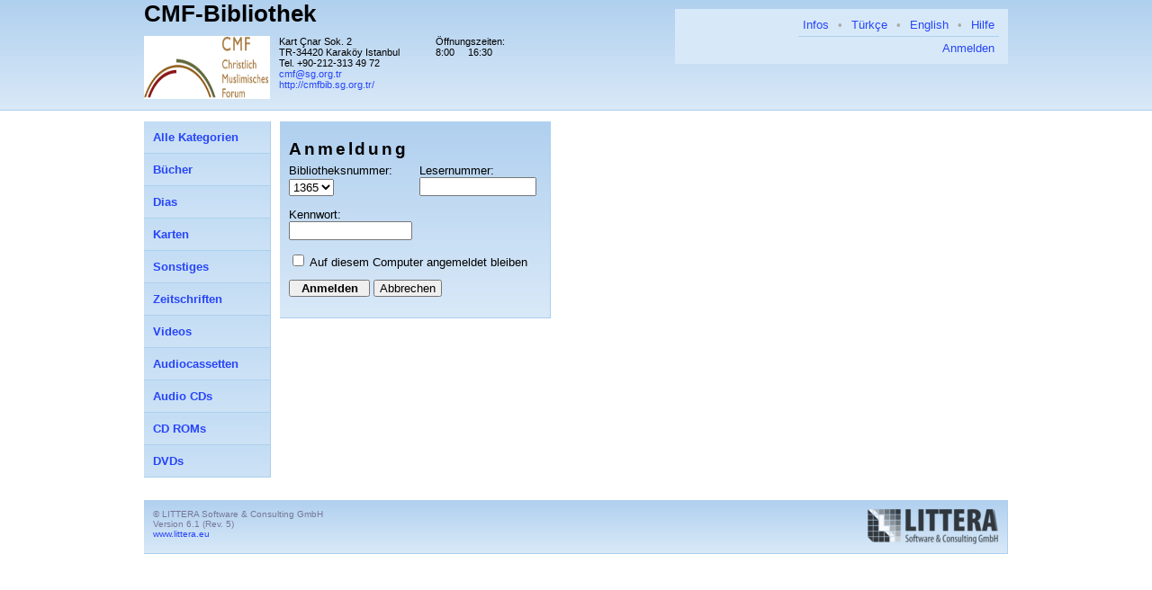

--- FILE ---
content_type: text/html; charset=UTF-8
request_url: http://cmfbib.sg.org.tr/login?continue=%2Flogin%3Fcontinue%3D%252Fsearch%253Fmode%253Da%2526q%253D%2526critCount%253D3%2526crit_0%253Dsw%2526value_0%253DSufi-Musik%2526op_0%253D%2526crit_1%253Dht%2526value_1%253D%2526op_1%253D%2526crit_2%253Dsy%2526value_2%253D%2526op_2%253D%2526ma%253D4%2526exAnz%253D0%2526flt%253D%2526gradeFlt%253D%2526sort_0%253DSystematik%2526sort_1%253DHaupteintrag%2526sort_2%253DHaupttitel%2526page%253D1%2526view%253Dlist%2526page_size%253D10%26cancel_url%3D%252Fsearch%253Fmode%253Da%2526q%253D%2526critCount%253D3%2526crit_0%253Dsw%2526value_0%253DSufi-Musik%2526op_0%253D%2526crit_1%253Dht%2526value_1%253D%2526op_1%253D%2526crit_2%253Dsy%2526value_2%253D%2526op_2%253D%2526ma%253D4%2526exAnz%253D0%2526flt%253D%2526gradeFlt%253D%2526sort_0%253DSystematik%2526sort_1%253DHaupteintrag%2526sort_2%253DHaupttitel%2526page%253D1%2526view%253Dlist%2526page_size%253D10&cancel_url=%2Flogin%3Fcontinue%3D%252Fsearch%253Fmode%253Da%2526q%253D%2526critCount%253D3%2526crit_0%253Dsw%2526value_0%253DSufi-Musik%2526op_0%253D%2526crit_1%253Dht%2526value_1%253D%2526op_1%253D%2526crit_2%253Dsy%2526value_2%253D%2526op_2%253D%2526ma%253D4%2526exAnz%253D0%2526flt%253D%2526gradeFlt%253D%2526sort_0%253DSystematik%2526sort_1%253DHaupteintrag%2526sort_2%253DHaupttitel%2526page%253D1%2526view%253Dlist%2526page_size%253D10%26cancel_url%3D%252Fsearch%253Fmode%253Da%2526q%253D%2526critCount%253D3%2526crit_0%253Dsw%2526value_0%253DSufi-Musik%2526op_0%253D%2526crit_1%253Dht%2526value_1%253D%2526op_1%253D%2526crit_2%253Dsy%2526value_2%253D%2526op_2%253D%2526ma%253D4%2526exAnz%253D0%2526flt%253D%2526gradeFlt%253D%2526sort_0%253DSystematik%2526sort_1%253DHaupteintrag%2526sort_2%253DHaupttitel%2526page%253D1%2526view%253Dlist%2526page_size%253D10
body_size: 16644
content:
<!DOCTYPE html PUBLIC "-//W3C//DTD XHTML 1.0 Strict//EN" "http://www.w3.org/TR/xhtml1/DTD/xhtml1-strict.dtd">
<html xmlns="http://www.w3.org/1999/xhtml">

    <head>
        <meta http-equiv="content-type" content="text/html; charset=utf-8" />
        <title>LITTERA web.OPAC</title>
        <link rel="stylesheet" href="/css/reset.css?6_1_5_05.04.2017" />
        <link rel="stylesheet" type="text/css" href="/css/superfish.css" media="screen" />
        <link rel="stylesheet" type="text/css" media="screen" href="/css/superfish-vertical.css" />
        <link rel="stylesheet" href="/css/style.css.php?v=6_1_5_05.04.2017_1734335413" />
        <link rel="stylesheet" type="text/css" href="/css/keyboard.css"/>
        <link rel="stylesheet" type="text/css" href="/js/jqueryui/jquery-ui.min.css"/>
        <link rel="stylesheet" type="text/css" href="/js/jqueryui/jquery-ui.theme.min.css"/>
        <link rel="stylesheet" type="text/css" href="/js/jqueryui/jquery-ui.structure.min.css"/>

                <script type="text/javascript">
        absoluteUrl = 'http://cmfbib.sg.org.tr';
        </script>
        <script src="/js/jquery-1.11.3.min.js" type="text/javascript"></script>
        <script src="/js/jqueryui/jquery-ui.js" type="text/javascript"></script>
        <script type="text/javascript" src="/js/hoverIntent.js"></script>
        <script type="text/javascript" src="/js/superfish.js"></script>
        <script type="text/javascript" src="/js/jquery.bgiframe.js"></script>
        <script type="text/javascript" src="/js/keyboard.js"></script>

        
    </head>

    <body>

        <div id="headerbg">
            <div id="header">

                <div class="right_head_block">
                    <div id="menublock">
                        <ul class="mainmenu">
                            <li><a class="helpLink" href="/hilfe/deu/hilfe.html">Hilfe</a></li>

                                                                                                                                                    <li class="separator">&bull;</li>
                                <li><a href="/search?lang=eng">English</a></li>
                                                                                                                        <li class="separator">&bull;</li>
                                <li><a href="/search?lang=tur">Türkçe</a></li>
                                                          
                              <li class="separator">&bull;</li>
                              <li><a href="/search?libinfo">Infos</a></li>
                            
                        </ul>
                        <div class="clear"></div>
                        <div class="loginblock">
                                                                                              <a href="/login?continue=%2Flogin%3Fcontinue%3D%252Flogin%253Fcontinue%253D%25252Fsearch%25253Fmode%25253Da%252526q%25253D%252526critCount%25253D3%252526crit_0%25253Dsw%252526value_0%25253DSufi-Musik%252526op_0%25253D%252526crit_1%25253Dht%252526value_1%25253D%252526op_1%25253D%252526crit_2%25253Dsy%252526value_2%25253D%252526op_2%25253D%252526ma%25253D4%252526exAnz%25253D0%252526flt%25253D%252526gradeFlt%25253D%252526sort_0%25253DSystematik%252526sort_1%25253DHaupteintrag%252526sort_2%25253DHaupttitel%252526page%25253D1%252526view%25253Dlist%252526page_size%25253D10%2526cancel_url%253D%25252Fsearch%25253Fmode%25253Da%252526q%25253D%252526critCount%25253D3%252526crit_0%25253Dsw%252526value_0%25253DSufi-Musik%252526op_0%25253D%252526crit_1%25253Dht%252526value_1%25253D%252526op_1%25253D%252526crit_2%25253Dsy%252526value_2%25253D%252526op_2%25253D%252526ma%25253D4%252526exAnz%25253D0%252526flt%25253D%252526gradeFlt%25253D%252526sort_0%25253DSystematik%252526sort_1%25253DHaupteintrag%252526sort_2%25253DHaupttitel%252526page%25253D1%252526view%25253Dlist%252526page_size%25253D10%26cancel_url%3D%252Flogin%253Fcontinue%253D%25252Fsearch%25253Fmode%25253Da%252526q%25253D%252526critCount%25253D3%252526crit_0%25253Dsw%252526value_0%25253DSufi-Musik%252526op_0%25253D%252526crit_1%25253Dht%252526value_1%25253D%252526op_1%25253D%252526crit_2%25253Dsy%252526value_2%25253D%252526op_2%25253D%252526ma%25253D4%252526exAnz%25253D0%252526flt%25253D%252526gradeFlt%25253D%252526sort_0%25253DSystematik%252526sort_1%25253DHaupteintrag%252526sort_2%25253DHaupttitel%252526page%25253D1%252526view%25253Dlist%252526page_size%25253D10%2526cancel_url%253D%25252Fsearch%25253Fmode%25253Da%252526q%25253D%252526critCount%25253D3%252526crit_0%25253Dsw%252526value_0%25253DSufi-Musik%252526op_0%25253D%252526crit_1%25253Dht%252526value_1%25253D%252526op_1%25253D%252526crit_2%25253Dsy%252526value_2%25253D%252526op_2%25253D%252526ma%25253D4%252526exAnz%25253D0%252526flt%25253D%252526gradeFlt%25253D%252526sort_0%25253DSystematik%252526sort_1%25253DHaupteintrag%252526sort_2%25253DHaupttitel%252526page%25253D1%252526view%25253Dlist%252526page_size%25253D10&cancel_url=%2Flogin%3Fcontinue%3D%252Flogin%253Fcontinue%253D%25252Fsearch%25253Fmode%25253Da%252526q%25253D%252526critCount%25253D3%252526crit_0%25253Dsw%252526value_0%25253DSufi-Musik%252526op_0%25253D%252526crit_1%25253Dht%252526value_1%25253D%252526op_1%25253D%252526crit_2%25253Dsy%252526value_2%25253D%252526op_2%25253D%252526ma%25253D4%252526exAnz%25253D0%252526flt%25253D%252526gradeFlt%25253D%252526sort_0%25253DSystematik%252526sort_1%25253DHaupteintrag%252526sort_2%25253DHaupttitel%252526page%25253D1%252526view%25253Dlist%252526page_size%25253D10%2526cancel_url%253D%25252Fsearch%25253Fmode%25253Da%252526q%25253D%252526critCount%25253D3%252526crit_0%25253Dsw%252526value_0%25253DSufi-Musik%252526op_0%25253D%252526crit_1%25253Dht%252526value_1%25253D%252526op_1%25253D%252526crit_2%25253Dsy%252526value_2%25253D%252526op_2%25253D%252526ma%25253D4%252526exAnz%25253D0%252526flt%25253D%252526gradeFlt%25253D%252526sort_0%25253DSystematik%252526sort_1%25253DHaupteintrag%252526sort_2%25253DHaupttitel%252526page%25253D1%252526view%25253Dlist%252526page_size%25253D10%26cancel_url%3D%252Flogin%253Fcontinue%253D%25252Fsearch%25253Fmode%25253Da%252526q%25253D%252526critCount%25253D3%252526crit_0%25253Dsw%252526value_0%25253DSufi-Musik%252526op_0%25253D%252526crit_1%25253Dht%252526value_1%25253D%252526op_1%25253D%252526crit_2%25253Dsy%252526value_2%25253D%252526op_2%25253D%252526ma%25253D4%252526exAnz%25253D0%252526flt%25253D%252526gradeFlt%25253D%252526sort_0%25253DSystematik%252526sort_1%25253DHaupteintrag%252526sort_2%25253DHaupttitel%252526page%25253D1%252526view%25253Dlist%252526page_size%25253D10%2526cancel_url%253D%25252Fsearch%25253Fmode%25253Da%252526q%25253D%252526critCount%25253D3%252526crit_0%25253Dsw%252526value_0%25253DSufi-Musik%252526op_0%25253D%252526crit_1%25253Dht%252526value_1%25253D%252526op_1%25253D%252526crit_2%25253Dsy%252526value_2%25253D%252526op_2%25253D%252526ma%25253D4%252526exAnz%25253D0%252526flt%25253D%252526gradeFlt%25253D%252526sort_0%25253DSystematik%252526sort_1%25253DHaupteintrag%252526sort_2%25253DHaupttitel%252526page%25253D1%252526view%25253Dlist%252526page_size%25253D10">
                            Anmelden                                </a>
                          </div>
                    </div>
                    <div class="bib_custom_html">
                                                </div>
                </div>

                <div class="left_head_block">
                    <h1>
                        <a href="/search">
CMF-Bibliothek                        </a>
                    </h1>
                    <div class="clear"></div>
                    <h2></h2>
                    <div class="clear"></div>

                    <img class="logo" alt="Bibliothekslogo" src="/view/library_logo.php"
                         width="140px" height="70" />

                    <div class="address">Kart &Ccedil;nar Sok. 2<br />
                            TR-34420 Karak&ouml;y Istanbul<br />
                            Tel.                        +90-212-313 49 72<br />
                        <a href="mailto:cmf@sg.org.tr ">
cmf@sg.org.tr </a>
                          <br/>
                          <a href="http://cmfbib.sg.org.tr/">
  http://cmfbib.sg.org.tr/                          </a>
                                            </div>

                    <table class="opening_data">
                        <tr>
                            <td colspan="2">Öffnungszeiten:</td>
                        </tr>
                        <tr><td>8:00</td><td>16:30</td></tr>
                    </table>
                </div>

                <div class="clear"></div>
            </div>
        </div>

        <div id="master">

            <div id="mainarea">

                <div id="content">

                                                
<script type="text/javascript">
  $(document).ready(function () {
	  $('#username').focus();
	  $('#cancel').click(function () {
		  location.href = '/login?continue=%2Fsearch%3Fmode%3Da%26q%3D%26critCount%3D3%26crit_0%3Dsw%26value_0%3DSufi-Musik%26op_0%3D%26crit_1%3Dht%26value_1%3D%26op_1%3D%26crit_2%3Dsy%26value_2%3D%26op_2%3D%26ma%3D4%26exAnz%3D0%26flt%3D%26gradeFlt%3D%26sort_0%3DSystematik%26sort_1%3DHaupteintrag%26sort_2%3DHaupttitel%26page%3D1%26view%3Dlist%26page_size%3D10&cancel_url=%2Fsearch%3Fmode%3Da%26q%3D%26critCount%3D3%26crit_0%3Dsw%26value_0%3DSufi-Musik%26op_0%3D%26crit_1%3Dht%26value_1%3D%26op_1%3D%26crit_2%3Dsy%26value_2%3D%26op_2%3D%26ma%3D4%26exAnz%3D0%26flt%3D%26gradeFlt%3D%26sort_0%3DSystematik%26sort_1%3DHaupteintrag%26sort_2%3DHaupttitel%26page%3D1%26view%3Dlist%26page_size%3D10';
		  return false;
	  });
  });
</script>

<div class="login_dialog panel">
    <h2>Anmeldung</h2>
    <form method="post" action="/login">
        <table class="lesernummer">
            <tr>
                                  <td class="first">
                      Bibliotheksnummer:                  </td>
                
                <td>
                    Lesernummer:                </td>
            </tr>
            <tr>
                                  <td>
                      <select name="lib_number">
                                                      <option >
                                    0000                            </option>
                                                        <option selected="selected">
                                    1365                            </option>
                                                  </select>
                  </td>
                
            <td>
                <input type="text" size="15" name="username" id="username" value="" />
            </td>
            </tr>
        </table>
        <p>
            Kennwort:<br/>
            <input type="password" size="15" name="password" />
        </p>
        <p>
                    </p>
        <p>
            <input type="checkbox" id="remember_login" name="remember_login" >
            <label for="remember_login">
                Auf diesem Computer angemeldet bleiben            </label>
        </p>
        <p>
            <input class="default" type="submit" name="login" value="Anmelden" />
                          <button id="cancel">Abbrechen</button>
                    </p>
        <input type="hidden" name="continue" value="/login?continue=%2Fsearch%3Fmode%3Da%26q%3D%26critCount%3D3%26crit_0%3Dsw%26value_0%3DSufi-Musik%26op_0%3D%26crit_1%3Dht%26value_1%3D%26op_1%3D%26crit_2%3Dsy%26value_2%3D%26op_2%3D%26ma%3D4%26exAnz%3D0%26flt%3D%26gradeFlt%3D%26sort_0%3DSystematik%26sort_1%3DHaupteintrag%26sort_2%3DHaupttitel%26page%3D1%26view%3Dlist%26page_size%3D10&cancel_url=%2Fsearch%3Fmode%3Da%26q%3D%26critCount%3D3%26crit_0%3Dsw%26value_0%3DSufi-Musik%26op_0%3D%26crit_1%3Dht%26value_1%3D%26op_1%3D%26crit_2%3Dsy%26value_2%3D%26op_2%3D%26ma%3D4%26exAnz%3D0%26flt%3D%26gradeFlt%3D%26sort_0%3DSystematik%26sort_1%3DHaupteintrag%26sort_2%3DHaupttitel%26page%3D1%26view%3Dlist%26page_size%3D10" />
        <input type="hidden" name="cancel_url" value="/login?continue=%2Fsearch%3Fmode%3Da%26q%3D%26critCount%3D3%26crit_0%3Dsw%26value_0%3DSufi-Musik%26op_0%3D%26crit_1%3Dht%26value_1%3D%26op_1%3D%26crit_2%3Dsy%26value_2%3D%26op_2%3D%26ma%3D4%26exAnz%3D0%26flt%3D%26gradeFlt%3D%26sort_0%3DSystematik%26sort_1%3DHaupteintrag%26sort_2%3DHaupttitel%26page%3D1%26view%3Dlist%26page_size%3D10&cancel_url=%2Fsearch%3Fmode%3Da%26q%3D%26critCount%3D3%26crit_0%3Dsw%26value_0%3DSufi-Musik%26op_0%3D%26crit_1%3Dht%26value_1%3D%26op_1%3D%26crit_2%3Dsy%26value_2%3D%26op_2%3D%26ma%3D4%26exAnz%3D0%26flt%3D%26gradeFlt%3D%26sort_0%3DSystematik%26sort_1%3DHaupteintrag%26sort_2%3DHaupttitel%26page%3D1%26view%3Dlist%26page_size%3D10" />
    </form>

    
    </div>

</div>

<script type="text/javascript">

  $(document).ready(function () {
	  $("ul.sf-menu").superfish({
		  animation: {height: 'show'},
		  delay: 300,
		  onShow: function () {
			  // Workaround: in IE scheint der blinkende Cursor des Suchfeldes
			  // durch. Deshalb wird vor dem öffnen eines Untermenüs der Cursor
			  // Auf den Suchen-Button gesetzt.
			  $('#simpleSearchButton').focus();
		  },
		  onHide: function () {
			  if ($('input.query').val() === '') {
				  $('input.query').focus();
			  }
		  }
	  }).find('ul').bgIframe({opacity: false});
  });

</script>
<ul class="categories2 sf-menu sf-vertical">
          <li>
            <a
      href="/search?ma=0"
            >
                             <span class=" 0">
            Alle Kategorien        </span>
        </a>
  

                </li>
          <li>
            <a
      href="/search?ma=1"
            >
                             <span class=" 1">
            Bücher        </span>
        </a>
  

                </li>
          <li>
            <a
      href="/search?ma=11"
            >
                             <span class=" 11">
            Dias        </span>
        </a>
  

                </li>
          <li>
            <a
      href="/search?ma=14"
            >
                             <span class=" 14">
            Karten        </span>
        </a>
  

                </li>
          <li>
            <a
      href="/search?ma=15"
            >
                             <span class=" 15">
            Sonstiges        </span>
        </a>
  

                </li>
          <li>
            <a
      href="/search?ma=2"
            >
                             <span class=" 2">
            Zeitschriften        </span>
        </a>
  

                </li>
          <li>
            <a
      href="/search?ma=4"
            >
                             <span class=" 4">
            Videos        </span>
        </a>
  

                </li>
          <li>
            <a
      href="/search?ma=5"
            >
                             <span class=" 5">
            Audiocassetten        </span>
        </a>
  

                </li>
          <li>
            <a
      href="/search?ma=6"
            >
                             <span class=" 6">
            Audio CDs        </span>
        </a>
  

                </li>
          <li>
            <a
      href="/search?ma=7"
            >
                             <span class=" 7">
            CD ROMs        </span>
        </a>
  

                </li>
          <li>
            <a
      href="/search?ma=8"
            >
                             <span class=" 8">
            DVDs        </span>
        </a>
  

                </li>
        </ul>
<div style="clear: left;"></div>

<br />
<div class="clear"></div>
</div>

<script type="text/javascript">
  $(document).ready(function() {
    $('.helpLink').click(function() {
      window.open($(this).attr('href'), 'name',
              'width=750,height=600,scrollbars=yes,resizable=yes');
      return false;
    });
  });
</script>


<div id="footer" class="panel">
  <div class="company">
    &copy; LITTERA Software &amp; Consulting GmbH<br />
    <span class="versioninfo">Version 6.1 (Rev. 5)</span><br />
    <a href="http://www.littera.eu">www.littera.eu</a><br />
  </div>
  <a href="http://www.littera.eu">
    <img class="logo" src="/images/logo.png" alt="Logo" />
  </a>
  <div class="clear"></div>
</div>

</div>

</body>

</html>
